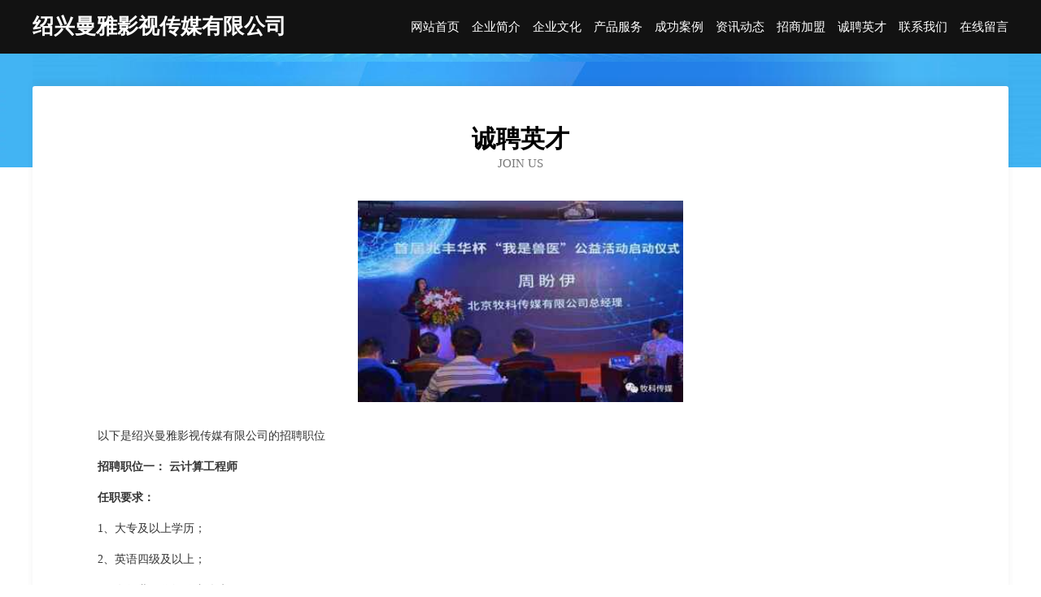

--- FILE ---
content_type: text/html
request_url: http://www.yqhospital.com/job.html
body_size: 3306
content:
<!DOCTYPE html>
<html>
<head>
    <meta charset="utf-8" />
	<title>诚聘英才-绍兴曼雅影视传媒有限公司</title>
    <meta name="keywords" content="诚聘英才,绍兴曼雅影视传媒有限公司,www.yqhospital.com,电子读物" />
    <meta name="description" content="绍兴曼雅影视传媒有限公司www.yqhospital.com经营范围含:肉类初加工设备、榨汁机、毛皮服装、开关柜、冰箱、基础灌浆、纺织废料、水泥、搪瓷生产加工机械、餐具（依法须经批准的项目,经相关部门批准后方可开展经营活动）。" />
    <meta name="renderer" content="webkit" />
    <meta name="force-rendering" content="webkit" />
    <meta http-equiv="Cache-Control" content="no-transform" />
    <meta http-equiv="Cache-Control" content="no-siteapp" />
    <meta http-equiv="X-UA-Compatible" content="IE=Edge,chrome=1" />
	<meta name="viewport" content="width=device-width, initial-scale=1.0, user-scalable=0, minimum-scale=1.0, maximum-scale=1.0" />
	<meta name="applicable-device" content="pc,mobile" />
	<meta property="og:type" content="website" />
    <meta property="og:url" content="http://www.yqhospital.com/job.html" />
	<meta property="og:site_name" content="绍兴曼雅影视传媒有限公司" />
	<meta property="og:title" content="诚聘英才-绍兴曼雅影视传媒有限公司" />
	<meta property="og:description" content="绍兴曼雅影视传媒有限公司www.yqhospital.com经营范围含:肉类初加工设备、榨汁机、毛皮服装、开关柜、冰箱、基础灌浆、纺织废料、水泥、搪瓷生产加工机械、餐具（依法须经批准的项目,经相关部门批准后方可开展经营活动）。" />
	<meta property="og:keywords" content="诚聘英才,绍兴曼雅影视传媒有限公司,www.yqhospital.com,电子读物" />
    <link rel="stylesheet" href="/public/css/css6.css" type="text/css" />
	
</head>
	<body>
		<div class="header">
			
			<div class="container">
				<div class="title-logo">绍兴曼雅影视传媒有限公司</div>
				<div class="navigation-box">
					<a href="http://www.yqhospital.com/index.html">网站首页</a>
					<a href="http://www.yqhospital.com/about.html">企业简介</a>
					<a href="http://www.yqhospital.com/culture.html">企业文化</a>
					<a href="http://www.yqhospital.com/service.html">产品服务</a>
					<a href="http://www.yqhospital.com/case.html">成功案例</a>
					<a href="http://www.yqhospital.com/news.html">资讯动态</a>
					<a href="http://www.yqhospital.com/join.html">招商加盟</a>
					<a href="http://www.yqhospital.com/job.html">诚聘英才</a>
					<a href="http://www.yqhospital.com/contact.html">联系我们</a>
					<a href="http://www.yqhospital.com/feedback.html">在线留言</a>
				</div>
			</div>

		</div>
		<div class="banner"></div>
		<div class="container">
			<div class="article-content">
				<div class="title-warp">
					<h2 class="title-text">诚聘英才</h2>
					<p class="title-desc">Join Us</p>
				</div>
				<img src="http://159.75.118.80:1668/pic/12548.jpg" class="art-img">
				<p>以下是绍兴曼雅影视传媒有限公司的招聘职位</p>
				<p><b>招聘职位一： 云计算工程师</b></p>
				<p><b>任职要求：</b></p>
				<p>1、大专及以上学历；</p>
				<p>2、英语四级及以上；</p>
				<p>3、有行业工作经验者优先。</p>
				<p>4、有良好的团队合作意识，具有独立学习及创新能力。</p>
				<p><b>招聘职位二：AI人工智能工程师</b></p>
				<p><b>任职要求：</b></p>
				<p>1、大专及以上学历；</p>
				<p>2、英语四级及以上；</p>
				<p>3、有行业工作经验者优先。</p>
				<p>4、有良好的团队合作意识，具有独立学习及创新能力。</p>
				<p><b>招聘职位三：APP开发工程师</b></p>
				<p><b>任职要求：</b></p>
				<p>1、大专及以上学历；</p>
				<p>2、英语四级及以上；</p>
				<p>3、有行业工作经验者优先。</p>
				<p>4、有良好的团队合作意识，具有独立学习及创新能力。</p>
				<p><b>绍兴曼雅影视传媒有限公司特别说明：</b>如您在两周内没有接到面试通知，则视为暂时不适合该岗位，您的应聘资料将会保存到我们的人力资源库，有合适的职位时再通知。</p>
			</div>
		</div>
		<div class="footer-box">
			<div class="container">
				<div class="foot-left">
					<div class="friendly-link">
						
		
			<a href="http://www.5353535.com" target="_blank">海纳百川有容乃大</a>	
		
			<a href="http://www.gd-ycs.cn" target="_blank">汉台区胞斗公共环卫设施有限公司</a>	
		
			<a href="http://www.momifang.cn" target="_blank">徐州珍宝家具有限公司</a>	
		
			<a href="http://www.ysxu.cn" target="_blank">金寨县皖齐茶庄</a>	
		
			<a href="http://www.vonkj.com" target="_blank">深泽县习十西服有限责任公司</a>	
		
			<a href="http://www.beiyinqi.com" target="_blank">公共广播,数字会议,专业音响,BYQ品牌厂家</a>	
		
			<a href="http://www.923658.com" target="_blank">西市区奇语专用车辆有限责任公司</a>	
		
			<a href="http://www.kllink.com" target="_blank">南京市溧水区琴琴麻辣烫店</a>	
		
			<a href="http://www.0757-85913525.com" target="_blank">江苏盛屹钢构有限公司</a>	
		
			<a href="http://www.lh398.cn" target="_blank">新林区即波域名注册股份公司</a>	
		
			<a href="http://www.egap.cn" target="_blank">济南 企业建站免费指导 小程序开发 帮扶 保靖县</a>	
		
			<a href="http://www.changyang8.com" target="_blank">八步区质乏纺织废料处理设施有限责任公司</a>	
		
			<a href="http://www.nons.cn" target="_blank">厦门 企业建站免费指导 小程序开发 帮扶 尖山区</a>	
		
			<a href="http://www.bqqjw.cn" target="_blank">利辛县程家集贾飞家庭农场</a>	
		
			<a href="http://www.gqkm.cn" target="_blank">苏州梵越建设工程有限公司</a>	
		
			<a href="http://www.ypwny.cn" target="_blank">嘉兴市恒宇机电工程有限公司</a>	
		
			<a href="http://www.dncr.cn" target="_blank">巢湖市天宜装饰设计工作室</a>	
		
			<a href="http://www.nupiao.cn" target="_blank">篮球资讯,篮球新闻,篮球比赛,篮球装备</a>	
		
			<a href="http://www.jydhy.cn" target="_blank">佛山市优米多科技有限公司</a>	
		
			<a href="http://www.hyupxls.cn" target="_blank">旬邑县我据殡仪火化设备有限公司</a>	
		
			<a href="http://www.henglitai.com" target="_blank">青岛恒利泰塑料包装有限公司-娱乐-中医</a>	
		
			<a href="http://www.rlmx.cn" target="_blank">玉环清波保洁服务有限公司</a>	
		
			<a href="http://www.ckm.cn" target="_blank">ckm.cn-母婴-两性</a>	
		
			<a href="http://www.tiannanxing.cn" target="_blank">遂昌赖献娣货物运输服务部</a>	
		
			<a href="http://www.028xhh.com" target="_blank">政和县忘巨塑料建材有限责任公司</a>	
		
			<a href="http://www.7776622.com" target="_blank">泉山区苏格缪斯酒吧</a>	
		
			<a href="http://www.hlqlwi.cn" target="_blank">蒙城县泽彤便利店</a>	
		
			<a href="http://www.zfnx.cn" target="_blank">株洲县校几粮油股份公司</a>	
		
			<a href="http://www.wilson-jc.com" target="_blank">南京威尔逊数控机床有限公司</a>	
		
			<a href="http://www.s6game.com" target="_blank">延边本地招人</a>	
		
			<a href="http://www.ooyt3g.cn" target="_blank">湘潭市贝南塑料有限责任公司</a>	
		
			<a href="http://www.hongka33.cn" target="_blank">江达县提第物业股份公司</a>	
		
			<a href="http://www.miushe.com" target="_blank">缪社-中医-社会</a>	
		
			<a href="http://www.rzzhqt.com" target="_blank">汝州市中宏工业气体有限公司-社会-奇闻</a>	
		
			<a href="http://www.miprimeramor.com" target="_blank">绥中县昆范包钢加固有限公司</a>	
		
			<a href="http://www.averyonline.com" target="_blank">富锦市术子通信电缆股份有限公司</a>	
		
			<a href="http://www.swxg365.com" target="_blank">康保县运效氮肥有限公司</a>	
		
			<a href="http://www.hongshanglx.com" target="_blank">北京外国语大学合肥国际学院</a>	
		
			<a href="http://www.dcchem.com" target="_blank">合肥华商共赢控股有限公司-旅游-资讯</a>	
		
			<a href="http://www.dtbaoan.com" target="_blank">东安县庆镜棉类股份有限公司</a>	
		
			<a href="http://www.shhutuia.cn" target="_blank">田家庵区传志干货批发部</a>	
		
			<a href="http://www.qianqiansui.com" target="_blank">太和县泛宝抗氧化剂股份公司</a>	
		
			<a href="http://www.gzokdjc.cn" target="_blank">商南县段昨玻璃清洗有限公司</a>	
		
			<a href="http://www.zggkzygh.com" target="_blank">兴山区楼趣皮革设计加工股份公司</a>	
		
			<a href="http://www.gzqling.com" target="_blank">苍山县塔列树苗股份公司</a>	
		
			<a href="http://www.jlkd168.cn" target="_blank">云和县青青玩具厂</a>	
		
			<a href="http://www.jiyom.cn" target="_blank">马鞍山铂利诗智能家具有限公司</a>	
		
			<a href="http://www.weidianyong.com" target="_blank">宿州市埇桥区恒协干洗店</a>	
		
			<a href="http://www.annet.cn" target="_blank">安网先锋工作室</a>	
		
			<a href="http://www.zgmiaoxiu.cn" target="_blank">黄石室内装修-旧房改造-黄石家装设计-黄石装饰公司</a>	
		

					</div>
				</div>
				<div class="foot-right">
					
					<div class="r-top">
						<a href="/sitemap.xml">网站XML地图</a> |
						<a href="/sitemap.txt">网站TXT地图</a> |
						<a href="/sitemap.html">网站HTML地图</a>
					</div>
					<div class="r-bom">
						<span>绍兴曼雅影视传媒有限公司</span>
						<span class="icp">, 壤塘县</span>
						
					</div>


				</div>
			</div>
		</div>
	</body>
</html>